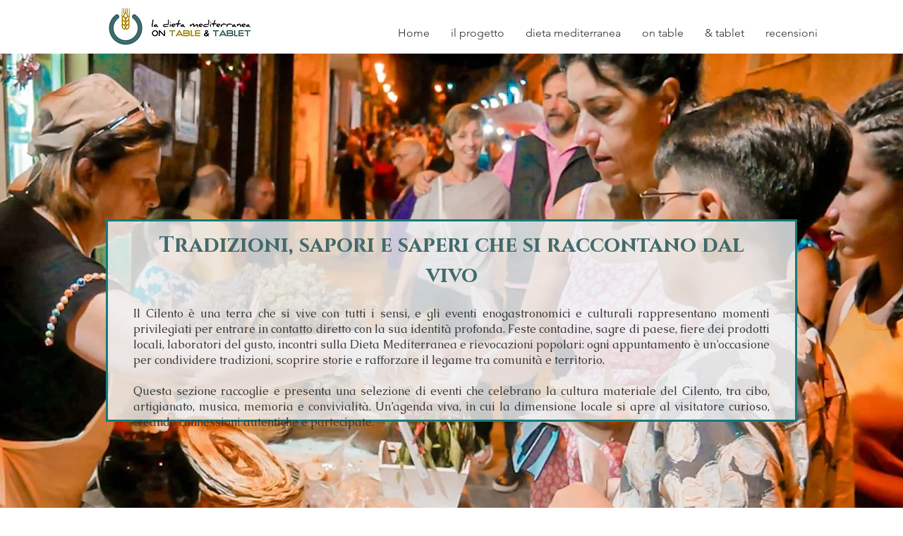

--- FILE ---
content_type: text/css; charset=utf-8
request_url: https://www.campaniamediterranea.it/_serverless/pro-gallery-css-v4-server/layoutCss?ver=2&id=pro-blog&items=0_1024_615%7C0_1024_615&container=859_1080_305_720&options=gallerySizeType:px%7CgallerySizePx:292%7CimageMargin:32%7CisRTL:false%7CgalleryLayout:2%7CtitlePlacement:SHOW_ON_HOVER%7CcubeRatio:1%7CcubeType:fill
body_size: -215
content:
#pro-gallery-pro-blog [data-hook="item-container"][data-idx="0"].gallery-item-container{opacity: 1 !important;display: block !important;transition: opacity .2s ease !important;top: 0px !important;left: 0px !important;right: auto !important;height: 246px !important;width: 246px !important;} #pro-gallery-pro-blog [data-hook="item-container"][data-idx="0"] .gallery-item-common-info-outer{height: 100% !important;} #pro-gallery-pro-blog [data-hook="item-container"][data-idx="0"] .gallery-item-common-info{height: 100% !important;width: 100% !important;} #pro-gallery-pro-blog [data-hook="item-container"][data-idx="0"] .gallery-item-wrapper{width: 246px !important;height: 246px !important;margin: 0 !important;} #pro-gallery-pro-blog [data-hook="item-container"][data-idx="0"] .gallery-item-content{width: 246px !important;height: 246px !important;margin: 0px 0px !important;opacity: 1 !important;} #pro-gallery-pro-blog [data-hook="item-container"][data-idx="0"] .gallery-item-hover{width: 246px !important;height: 246px !important;opacity: 1 !important;} #pro-gallery-pro-blog [data-hook="item-container"][data-idx="0"] .item-hover-flex-container{width: 246px !important;height: 246px !important;margin: 0px 0px !important;opacity: 1 !important;} #pro-gallery-pro-blog [data-hook="item-container"][data-idx="0"] .gallery-item-wrapper img{width: 100% !important;height: 100% !important;opacity: 1 !important;} #pro-gallery-pro-blog [data-hook="item-container"][data-idx="1"].gallery-item-container{opacity: 1 !important;display: block !important;transition: opacity .2s ease !important;top: 0px !important;left: 278px !important;right: auto !important;height: 246px !important;width: 246px !important;} #pro-gallery-pro-blog [data-hook="item-container"][data-idx="1"] .gallery-item-common-info-outer{height: 100% !important;} #pro-gallery-pro-blog [data-hook="item-container"][data-idx="1"] .gallery-item-common-info{height: 100% !important;width: 100% !important;} #pro-gallery-pro-blog [data-hook="item-container"][data-idx="1"] .gallery-item-wrapper{width: 246px !important;height: 246px !important;margin: 0 !important;} #pro-gallery-pro-blog [data-hook="item-container"][data-idx="1"] .gallery-item-content{width: 246px !important;height: 246px !important;margin: 0px 0px !important;opacity: 1 !important;} #pro-gallery-pro-blog [data-hook="item-container"][data-idx="1"] .gallery-item-hover{width: 246px !important;height: 246px !important;opacity: 1 !important;} #pro-gallery-pro-blog [data-hook="item-container"][data-idx="1"] .item-hover-flex-container{width: 246px !important;height: 246px !important;margin: 0px 0px !important;opacity: 1 !important;} #pro-gallery-pro-blog [data-hook="item-container"][data-idx="1"] .gallery-item-wrapper img{width: 100% !important;height: 100% !important;opacity: 1 !important;} #pro-gallery-pro-blog .pro-gallery-prerender{height:246px !important;}#pro-gallery-pro-blog {height:246px !important; width:1080px !important;}#pro-gallery-pro-blog .pro-gallery-margin-container {height:246px !important;}#pro-gallery-pro-blog .pro-gallery {height:246px !important; width:1080px !important;}#pro-gallery-pro-blog .pro-gallery-parent-container {height:246px !important; width:1112px !important;}